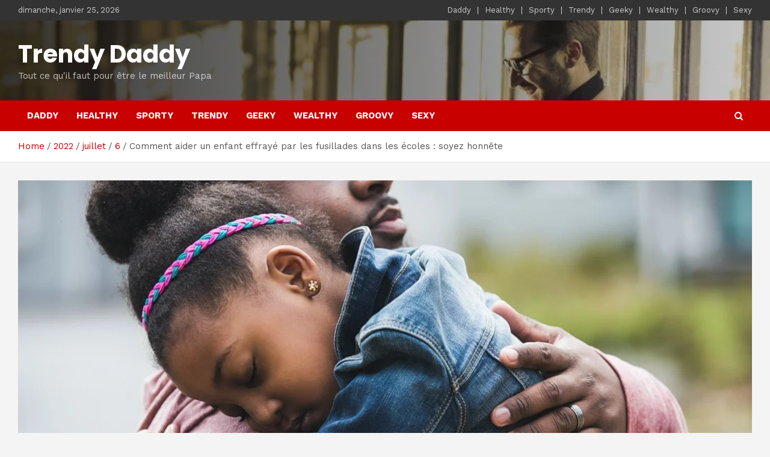

--- FILE ---
content_type: text/html; charset=UTF-8
request_url: https://trendy-daddy.fr/2022/07/06/comment-aider-un-enfant-effraye-par-les-fusillades-dans-les-ecoles-soyez-honnete/
body_size: 18773
content:
<!doctype html>
<html lang="fr-FR" prefix="og: https://ogp.me/ns#">
<head>
	<meta charset="UTF-8">
	<meta name="viewport" content="width=device-width, initial-scale=1, shrink-to-fit=no">
	<link rel="profile" href="https://gmpg.org/xfn/11">

	
<!-- SEO par Rank Math - https://s.rankmath.com/home -->
<title>Comment aider un enfant effrayé par les fusillades dans les écoles : soyez honnête - Trendy Daddy</title>
<meta name="description" content="Dans l&#039;édition de cette semaine de Conseils paternels, un père qui ne sait pas comment parler à ses enfants effrayés du primaire des fusillades dans les"/>
<meta name="robots" content="index, follow, max-snippet:-1, max-video-preview:-1, max-image-preview:large"/>
<link rel="canonical" href="https://trendy-daddy.fr/2022/07/06/comment-aider-un-enfant-effraye-par-les-fusillades-dans-les-ecoles-soyez-honnete/" />
<meta property="og:locale" content="fr_FR" />
<meta property="og:type" content="article" />
<meta property="og:title" content="Comment aider un enfant effrayé par les fusillades dans les écoles : soyez honnête - Trendy Daddy" />
<meta property="og:description" content="Dans l&#039;édition de cette semaine de Conseils paternels, un père qui ne sait pas comment parler à ses enfants effrayés du primaire des fusillades dans les" />
<meta property="og:url" content="https://trendy-daddy.fr/2022/07/06/comment-aider-un-enfant-effraye-par-les-fusillades-dans-les-ecoles-soyez-honnete/" />
<meta property="og:site_name" content="Trendy Daddy" />
<meta property="article:section" content="Healthy" />
<meta property="og:image" content="https://trendy-daddy.fr/wp-content/uploads/2022/07/d605f075-efa7-44e4-8903-d362598ff36b-gettyimages-1299985116.jpg" />
<meta property="og:image:secure_url" content="https://trendy-daddy.fr/wp-content/uploads/2022/07/d605f075-efa7-44e4-8903-d362598ff36b-gettyimages-1299985116.jpg" />
<meta property="og:image:width" content="1200" />
<meta property="og:image:height" content="630" />
<meta property="og:image:alt" content="Comment aider un enfant effrayé par les fusillades dans les écoles : soyez honnête" />
<meta property="og:image:type" content="image/jpeg" />
<meta property="article:published_time" content="2022-07-06T03:27:19+02:00" />
<meta name="twitter:card" content="summary_large_image" />
<meta name="twitter:title" content="Comment aider un enfant effrayé par les fusillades dans les écoles : soyez honnête - Trendy Daddy" />
<meta name="twitter:description" content="Dans l&#039;édition de cette semaine de Conseils paternels, un père qui ne sait pas comment parler à ses enfants effrayés du primaire des fusillades dans les" />
<meta name="twitter:image" content="https://trendy-daddy.fr/wp-content/uploads/2022/07/d605f075-efa7-44e4-8903-d362598ff36b-gettyimages-1299985116.jpg" />
<meta name="twitter:label1" content="Écrit par" />
<meta name="twitter:data1" content="Eric" />
<meta name="twitter:label2" content="Temps de lecture" />
<meta name="twitter:data2" content="5 minutes" />
<script type="application/ld+json" class="rank-math-schema">{"@context":"https://schema.org","@graph":[{"@type":["LocalBusiness","Organization"],"@id":"https://trendy-daddy.fr/#organization","name":"Trendy Daddy","url":"https://trendy-daddy.fr","openingHours":["Monday,Tuesday,Wednesday,Thursday,Friday,Saturday,Sunday 09:00-17:00"]},{"@type":"WebSite","@id":"https://trendy-daddy.fr/#website","url":"https://trendy-daddy.fr","name":"Trendy Daddy","publisher":{"@id":"https://trendy-daddy.fr/#organization"},"inLanguage":"fr-FR"},{"@type":"ImageObject","@id":"https://trendy-daddy.fr/wp-content/uploads/2022/07/d605f075-efa7-44e4-8903-d362598ff36b-gettyimages-1299985116.jpg","url":"https://trendy-daddy.fr/wp-content/uploads/2022/07/d605f075-efa7-44e4-8903-d362598ff36b-gettyimages-1299985116.jpg","width":"1200","height":"630","inLanguage":"fr-FR"},{"@type":"WebPage","@id":"https://trendy-daddy.fr/2022/07/06/comment-aider-un-enfant-effraye-par-les-fusillades-dans-les-ecoles-soyez-honnete/#webpage","url":"https://trendy-daddy.fr/2022/07/06/comment-aider-un-enfant-effraye-par-les-fusillades-dans-les-ecoles-soyez-honnete/","name":"Comment aider un enfant effray\u00e9 par les fusillades dans les \u00e9coles\u00a0: soyez honn\u00eate - Trendy Daddy","datePublished":"2022-07-06T03:27:19+02:00","dateModified":"2022-07-06T03:27:19+02:00","isPartOf":{"@id":"https://trendy-daddy.fr/#website"},"primaryImageOfPage":{"@id":"https://trendy-daddy.fr/wp-content/uploads/2022/07/d605f075-efa7-44e4-8903-d362598ff36b-gettyimages-1299985116.jpg"},"inLanguage":"fr-FR"},{"@type":"Person","@id":"https://trendy-daddy.fr/author/eric/","name":"Eric","url":"https://trendy-daddy.fr/author/eric/","image":{"@type":"ImageObject","@id":"https://secure.gravatar.com/avatar/f147698e238861669a119f526ab5a7e2?s=96&amp;d=mm&amp;r=g","url":"https://secure.gravatar.com/avatar/f147698e238861669a119f526ab5a7e2?s=96&amp;d=mm&amp;r=g","caption":"Eric","inLanguage":"fr-FR"},"worksFor":{"@id":"https://trendy-daddy.fr/#organization"}},{"@type":"BlogPosting","headline":"Comment aider un enfant effray\u00e9 par les fusillades dans les \u00e9coles\u00a0: soyez honn\u00eate - Trendy Daddy","datePublished":"2022-07-06T03:27:19+02:00","dateModified":"2022-07-06T03:27:19+02:00","articleSection":"Healthy","author":{"@id":"https://trendy-daddy.fr/author/eric/"},"publisher":{"@id":"https://trendy-daddy.fr/#organization"},"description":"Dans l&#039;\u00e9dition de cette semaine de Conseils paternels, un p\u00e8re qui ne sait pas comment parler \u00e0 ses enfants effray\u00e9s du primaire des fusillades dans les","name":"Comment aider un enfant effray\u00e9 par les fusillades dans les \u00e9coles\u00a0: soyez honn\u00eate - Trendy Daddy","@id":"https://trendy-daddy.fr/2022/07/06/comment-aider-un-enfant-effraye-par-les-fusillades-dans-les-ecoles-soyez-honnete/#richSnippet","isPartOf":{"@id":"https://trendy-daddy.fr/2022/07/06/comment-aider-un-enfant-effraye-par-les-fusillades-dans-les-ecoles-soyez-honnete/#webpage"},"image":{"@id":"https://trendy-daddy.fr/wp-content/uploads/2022/07/d605f075-efa7-44e4-8903-d362598ff36b-gettyimages-1299985116.jpg"},"inLanguage":"fr-FR","mainEntityOfPage":{"@id":"https://trendy-daddy.fr/2022/07/06/comment-aider-un-enfant-effraye-par-les-fusillades-dans-les-ecoles-soyez-honnete/#webpage"}}]}</script>
<!-- /Extension Rank Math WordPress SEO -->

<link rel='dns-prefetch' href='//fonts.googleapis.com' />
<link rel="alternate" type="application/rss+xml" title="Trendy Daddy &raquo; Flux" href="https://trendy-daddy.fr/feed/" />
<link rel="alternate" type="application/rss+xml" title="Trendy Daddy &raquo; Flux des commentaires" href="https://trendy-daddy.fr/comments/feed/" />
<script type="text/javascript">
/* <![CDATA[ */
window._wpemojiSettings = {"baseUrl":"https:\/\/s.w.org\/images\/core\/emoji\/15.0.3\/72x72\/","ext":".png","svgUrl":"https:\/\/s.w.org\/images\/core\/emoji\/15.0.3\/svg\/","svgExt":".svg","source":{"concatemoji":"https:\/\/trendy-daddy.fr\/wp-includes\/js\/wp-emoji-release.min.js?ver=6.5.7"}};
/*! This file is auto-generated */
!function(i,n){var o,s,e;function c(e){try{var t={supportTests:e,timestamp:(new Date).valueOf()};sessionStorage.setItem(o,JSON.stringify(t))}catch(e){}}function p(e,t,n){e.clearRect(0,0,e.canvas.width,e.canvas.height),e.fillText(t,0,0);var t=new Uint32Array(e.getImageData(0,0,e.canvas.width,e.canvas.height).data),r=(e.clearRect(0,0,e.canvas.width,e.canvas.height),e.fillText(n,0,0),new Uint32Array(e.getImageData(0,0,e.canvas.width,e.canvas.height).data));return t.every(function(e,t){return e===r[t]})}function u(e,t,n){switch(t){case"flag":return n(e,"\ud83c\udff3\ufe0f\u200d\u26a7\ufe0f","\ud83c\udff3\ufe0f\u200b\u26a7\ufe0f")?!1:!n(e,"\ud83c\uddfa\ud83c\uddf3","\ud83c\uddfa\u200b\ud83c\uddf3")&&!n(e,"\ud83c\udff4\udb40\udc67\udb40\udc62\udb40\udc65\udb40\udc6e\udb40\udc67\udb40\udc7f","\ud83c\udff4\u200b\udb40\udc67\u200b\udb40\udc62\u200b\udb40\udc65\u200b\udb40\udc6e\u200b\udb40\udc67\u200b\udb40\udc7f");case"emoji":return!n(e,"\ud83d\udc26\u200d\u2b1b","\ud83d\udc26\u200b\u2b1b")}return!1}function f(e,t,n){var r="undefined"!=typeof WorkerGlobalScope&&self instanceof WorkerGlobalScope?new OffscreenCanvas(300,150):i.createElement("canvas"),a=r.getContext("2d",{willReadFrequently:!0}),o=(a.textBaseline="top",a.font="600 32px Arial",{});return e.forEach(function(e){o[e]=t(a,e,n)}),o}function t(e){var t=i.createElement("script");t.src=e,t.defer=!0,i.head.appendChild(t)}"undefined"!=typeof Promise&&(o="wpEmojiSettingsSupports",s=["flag","emoji"],n.supports={everything:!0,everythingExceptFlag:!0},e=new Promise(function(e){i.addEventListener("DOMContentLoaded",e,{once:!0})}),new Promise(function(t){var n=function(){try{var e=JSON.parse(sessionStorage.getItem(o));if("object"==typeof e&&"number"==typeof e.timestamp&&(new Date).valueOf()<e.timestamp+604800&&"object"==typeof e.supportTests)return e.supportTests}catch(e){}return null}();if(!n){if("undefined"!=typeof Worker&&"undefined"!=typeof OffscreenCanvas&&"undefined"!=typeof URL&&URL.createObjectURL&&"undefined"!=typeof Blob)try{var e="postMessage("+f.toString()+"("+[JSON.stringify(s),u.toString(),p.toString()].join(",")+"));",r=new Blob([e],{type:"text/javascript"}),a=new Worker(URL.createObjectURL(r),{name:"wpTestEmojiSupports"});return void(a.onmessage=function(e){c(n=e.data),a.terminate(),t(n)})}catch(e){}c(n=f(s,u,p))}t(n)}).then(function(e){for(var t in e)n.supports[t]=e[t],n.supports.everything=n.supports.everything&&n.supports[t],"flag"!==t&&(n.supports.everythingExceptFlag=n.supports.everythingExceptFlag&&n.supports[t]);n.supports.everythingExceptFlag=n.supports.everythingExceptFlag&&!n.supports.flag,n.DOMReady=!1,n.readyCallback=function(){n.DOMReady=!0}}).then(function(){return e}).then(function(){var e;n.supports.everything||(n.readyCallback(),(e=n.source||{}).concatemoji?t(e.concatemoji):e.wpemoji&&e.twemoji&&(t(e.twemoji),t(e.wpemoji)))}))}((window,document),window._wpemojiSettings);
/* ]]> */
</script>
<style id='wp-emoji-styles-inline-css' type='text/css'>

	img.wp-smiley, img.emoji {
		display: inline !important;
		border: none !important;
		box-shadow: none !important;
		height: 1em !important;
		width: 1em !important;
		margin: 0 0.07em !important;
		vertical-align: -0.1em !important;
		background: none !important;
		padding: 0 !important;
	}
</style>
<link rel='stylesheet' id='wp-block-library-css' href='https://trendy-daddy.fr/wp-includes/css/dist/block-library/style.min.css?ver=6.5.7' type='text/css' media='all' />
<style id='classic-theme-styles-inline-css' type='text/css'>
/*! This file is auto-generated */
.wp-block-button__link{color:#fff;background-color:#32373c;border-radius:9999px;box-shadow:none;text-decoration:none;padding:calc(.667em + 2px) calc(1.333em + 2px);font-size:1.125em}.wp-block-file__button{background:#32373c;color:#fff;text-decoration:none}
</style>
<style id='global-styles-inline-css' type='text/css'>
body{--wp--preset--color--black: #000000;--wp--preset--color--cyan-bluish-gray: #abb8c3;--wp--preset--color--white: #ffffff;--wp--preset--color--pale-pink: #f78da7;--wp--preset--color--vivid-red: #cf2e2e;--wp--preset--color--luminous-vivid-orange: #ff6900;--wp--preset--color--luminous-vivid-amber: #fcb900;--wp--preset--color--light-green-cyan: #7bdcb5;--wp--preset--color--vivid-green-cyan: #00d084;--wp--preset--color--pale-cyan-blue: #8ed1fc;--wp--preset--color--vivid-cyan-blue: #0693e3;--wp--preset--color--vivid-purple: #9b51e0;--wp--preset--gradient--vivid-cyan-blue-to-vivid-purple: linear-gradient(135deg,rgba(6,147,227,1) 0%,rgb(155,81,224) 100%);--wp--preset--gradient--light-green-cyan-to-vivid-green-cyan: linear-gradient(135deg,rgb(122,220,180) 0%,rgb(0,208,130) 100%);--wp--preset--gradient--luminous-vivid-amber-to-luminous-vivid-orange: linear-gradient(135deg,rgba(252,185,0,1) 0%,rgba(255,105,0,1) 100%);--wp--preset--gradient--luminous-vivid-orange-to-vivid-red: linear-gradient(135deg,rgba(255,105,0,1) 0%,rgb(207,46,46) 100%);--wp--preset--gradient--very-light-gray-to-cyan-bluish-gray: linear-gradient(135deg,rgb(238,238,238) 0%,rgb(169,184,195) 100%);--wp--preset--gradient--cool-to-warm-spectrum: linear-gradient(135deg,rgb(74,234,220) 0%,rgb(151,120,209) 20%,rgb(207,42,186) 40%,rgb(238,44,130) 60%,rgb(251,105,98) 80%,rgb(254,248,76) 100%);--wp--preset--gradient--blush-light-purple: linear-gradient(135deg,rgb(255,206,236) 0%,rgb(152,150,240) 100%);--wp--preset--gradient--blush-bordeaux: linear-gradient(135deg,rgb(254,205,165) 0%,rgb(254,45,45) 50%,rgb(107,0,62) 100%);--wp--preset--gradient--luminous-dusk: linear-gradient(135deg,rgb(255,203,112) 0%,rgb(199,81,192) 50%,rgb(65,88,208) 100%);--wp--preset--gradient--pale-ocean: linear-gradient(135deg,rgb(255,245,203) 0%,rgb(182,227,212) 50%,rgb(51,167,181) 100%);--wp--preset--gradient--electric-grass: linear-gradient(135deg,rgb(202,248,128) 0%,rgb(113,206,126) 100%);--wp--preset--gradient--midnight: linear-gradient(135deg,rgb(2,3,129) 0%,rgb(40,116,252) 100%);--wp--preset--font-size--small: 13px;--wp--preset--font-size--medium: 20px;--wp--preset--font-size--large: 36px;--wp--preset--font-size--x-large: 42px;--wp--preset--spacing--20: 0.44rem;--wp--preset--spacing--30: 0.67rem;--wp--preset--spacing--40: 1rem;--wp--preset--spacing--50: 1.5rem;--wp--preset--spacing--60: 2.25rem;--wp--preset--spacing--70: 3.38rem;--wp--preset--spacing--80: 5.06rem;--wp--preset--shadow--natural: 6px 6px 9px rgba(0, 0, 0, 0.2);--wp--preset--shadow--deep: 12px 12px 50px rgba(0, 0, 0, 0.4);--wp--preset--shadow--sharp: 6px 6px 0px rgba(0, 0, 0, 0.2);--wp--preset--shadow--outlined: 6px 6px 0px -3px rgba(255, 255, 255, 1), 6px 6px rgba(0, 0, 0, 1);--wp--preset--shadow--crisp: 6px 6px 0px rgba(0, 0, 0, 1);}:where(.is-layout-flex){gap: 0.5em;}:where(.is-layout-grid){gap: 0.5em;}body .is-layout-flex{display: flex;}body .is-layout-flex{flex-wrap: wrap;align-items: center;}body .is-layout-flex > *{margin: 0;}body .is-layout-grid{display: grid;}body .is-layout-grid > *{margin: 0;}:where(.wp-block-columns.is-layout-flex){gap: 2em;}:where(.wp-block-columns.is-layout-grid){gap: 2em;}:where(.wp-block-post-template.is-layout-flex){gap: 1.25em;}:where(.wp-block-post-template.is-layout-grid){gap: 1.25em;}.has-black-color{color: var(--wp--preset--color--black) !important;}.has-cyan-bluish-gray-color{color: var(--wp--preset--color--cyan-bluish-gray) !important;}.has-white-color{color: var(--wp--preset--color--white) !important;}.has-pale-pink-color{color: var(--wp--preset--color--pale-pink) !important;}.has-vivid-red-color{color: var(--wp--preset--color--vivid-red) !important;}.has-luminous-vivid-orange-color{color: var(--wp--preset--color--luminous-vivid-orange) !important;}.has-luminous-vivid-amber-color{color: var(--wp--preset--color--luminous-vivid-amber) !important;}.has-light-green-cyan-color{color: var(--wp--preset--color--light-green-cyan) !important;}.has-vivid-green-cyan-color{color: var(--wp--preset--color--vivid-green-cyan) !important;}.has-pale-cyan-blue-color{color: var(--wp--preset--color--pale-cyan-blue) !important;}.has-vivid-cyan-blue-color{color: var(--wp--preset--color--vivid-cyan-blue) !important;}.has-vivid-purple-color{color: var(--wp--preset--color--vivid-purple) !important;}.has-black-background-color{background-color: var(--wp--preset--color--black) !important;}.has-cyan-bluish-gray-background-color{background-color: var(--wp--preset--color--cyan-bluish-gray) !important;}.has-white-background-color{background-color: var(--wp--preset--color--white) !important;}.has-pale-pink-background-color{background-color: var(--wp--preset--color--pale-pink) !important;}.has-vivid-red-background-color{background-color: var(--wp--preset--color--vivid-red) !important;}.has-luminous-vivid-orange-background-color{background-color: var(--wp--preset--color--luminous-vivid-orange) !important;}.has-luminous-vivid-amber-background-color{background-color: var(--wp--preset--color--luminous-vivid-amber) !important;}.has-light-green-cyan-background-color{background-color: var(--wp--preset--color--light-green-cyan) !important;}.has-vivid-green-cyan-background-color{background-color: var(--wp--preset--color--vivid-green-cyan) !important;}.has-pale-cyan-blue-background-color{background-color: var(--wp--preset--color--pale-cyan-blue) !important;}.has-vivid-cyan-blue-background-color{background-color: var(--wp--preset--color--vivid-cyan-blue) !important;}.has-vivid-purple-background-color{background-color: var(--wp--preset--color--vivid-purple) !important;}.has-black-border-color{border-color: var(--wp--preset--color--black) !important;}.has-cyan-bluish-gray-border-color{border-color: var(--wp--preset--color--cyan-bluish-gray) !important;}.has-white-border-color{border-color: var(--wp--preset--color--white) !important;}.has-pale-pink-border-color{border-color: var(--wp--preset--color--pale-pink) !important;}.has-vivid-red-border-color{border-color: var(--wp--preset--color--vivid-red) !important;}.has-luminous-vivid-orange-border-color{border-color: var(--wp--preset--color--luminous-vivid-orange) !important;}.has-luminous-vivid-amber-border-color{border-color: var(--wp--preset--color--luminous-vivid-amber) !important;}.has-light-green-cyan-border-color{border-color: var(--wp--preset--color--light-green-cyan) !important;}.has-vivid-green-cyan-border-color{border-color: var(--wp--preset--color--vivid-green-cyan) !important;}.has-pale-cyan-blue-border-color{border-color: var(--wp--preset--color--pale-cyan-blue) !important;}.has-vivid-cyan-blue-border-color{border-color: var(--wp--preset--color--vivid-cyan-blue) !important;}.has-vivid-purple-border-color{border-color: var(--wp--preset--color--vivid-purple) !important;}.has-vivid-cyan-blue-to-vivid-purple-gradient-background{background: var(--wp--preset--gradient--vivid-cyan-blue-to-vivid-purple) !important;}.has-light-green-cyan-to-vivid-green-cyan-gradient-background{background: var(--wp--preset--gradient--light-green-cyan-to-vivid-green-cyan) !important;}.has-luminous-vivid-amber-to-luminous-vivid-orange-gradient-background{background: var(--wp--preset--gradient--luminous-vivid-amber-to-luminous-vivid-orange) !important;}.has-luminous-vivid-orange-to-vivid-red-gradient-background{background: var(--wp--preset--gradient--luminous-vivid-orange-to-vivid-red) !important;}.has-very-light-gray-to-cyan-bluish-gray-gradient-background{background: var(--wp--preset--gradient--very-light-gray-to-cyan-bluish-gray) !important;}.has-cool-to-warm-spectrum-gradient-background{background: var(--wp--preset--gradient--cool-to-warm-spectrum) !important;}.has-blush-light-purple-gradient-background{background: var(--wp--preset--gradient--blush-light-purple) !important;}.has-blush-bordeaux-gradient-background{background: var(--wp--preset--gradient--blush-bordeaux) !important;}.has-luminous-dusk-gradient-background{background: var(--wp--preset--gradient--luminous-dusk) !important;}.has-pale-ocean-gradient-background{background: var(--wp--preset--gradient--pale-ocean) !important;}.has-electric-grass-gradient-background{background: var(--wp--preset--gradient--electric-grass) !important;}.has-midnight-gradient-background{background: var(--wp--preset--gradient--midnight) !important;}.has-small-font-size{font-size: var(--wp--preset--font-size--small) !important;}.has-medium-font-size{font-size: var(--wp--preset--font-size--medium) !important;}.has-large-font-size{font-size: var(--wp--preset--font-size--large) !important;}.has-x-large-font-size{font-size: var(--wp--preset--font-size--x-large) !important;}
.wp-block-navigation a:where(:not(.wp-element-button)){color: inherit;}
:where(.wp-block-post-template.is-layout-flex){gap: 1.25em;}:where(.wp-block-post-template.is-layout-grid){gap: 1.25em;}
:where(.wp-block-columns.is-layout-flex){gap: 2em;}:where(.wp-block-columns.is-layout-grid){gap: 2em;}
.wp-block-pullquote{font-size: 1.5em;line-height: 1.6;}
</style>
<link rel='stylesheet' id='wp_automatic_gallery_style-css' href='https://trendy-daddy.fr/wp-content/plugins/wp-automatic/css/wp-automatic.css?ver=1.0.0' type='text/css' media='all' />
<link rel='stylesheet' id='bootstrap-style-css' href='https://trendy-daddy.fr/wp-content/themes/newscard-pro/assets/library/bootstrap/css/bootstrap.min.css?ver=4.0.0' type='text/css' media='all' />
<link rel='stylesheet' id='font-awesome-style-css' href='https://trendy-daddy.fr/wp-content/themes/newscard-pro/assets/library/font-awesome/css/font-awesome.css?ver=6.5.7' type='text/css' media='all' />
<link rel='stylesheet' id='newscard-google-fonts-css' href='//fonts.googleapis.com/css?family=Poppins%3A300%2C300i%2C400%2C400i%2C500%2C500i%2C700%2C700i%7CWork+Sans%3A300%2C300i%2C400%2C400i%2C500%2C500i%2C700%2C700i&#038;ver=6.5.7' type='text/css' media='all' />
<link rel='stylesheet' id='owl-carousel-css' href='https://trendy-daddy.fr/wp-content/themes/newscard-pro/assets/library/owl-carousel/owl.carousel.min.css?ver=2.3.4' type='text/css' media='all' />
<link rel='stylesheet' id='newscard-style-css' href='https://trendy-daddy.fr/wp-content/themes/newscard-pro/style.css?ver=6.5.7' type='text/css' media='all' />
<script type="text/javascript" src="https://trendy-daddy.fr/wp-includes/js/jquery/jquery.min.js?ver=3.7.1" id="jquery-core-js"></script>
<script type="text/javascript" src="https://trendy-daddy.fr/wp-includes/js/jquery/jquery-migrate.min.js?ver=3.4.1" id="jquery-migrate-js"></script>
<script type="text/javascript" src="https://trendy-daddy.fr/wp-content/plugins/wp-automatic/js/main-front.js?ver=1.0.1" id="wp_automatic_gallery-js"></script>
<!--[if lt IE 9]>
<script type="text/javascript" src="https://trendy-daddy.fr/wp-content/themes/newscard-pro/assets/js/html5.js?ver=3.7.3" id="html5-js"></script>
<![endif]-->
<link rel="https://api.w.org/" href="https://trendy-daddy.fr/wp-json/" /><link rel="alternate" type="application/json" href="https://trendy-daddy.fr/wp-json/wp/v2/posts/34611" /><link rel="EditURI" type="application/rsd+xml" title="RSD" href="https://trendy-daddy.fr/xmlrpc.php?rsd" />
<meta name="generator" content="WordPress 6.5.7" />
<link rel='shortlink' href='https://trendy-daddy.fr/?p=34611' />
<link rel="alternate" type="application/json+oembed" href="https://trendy-daddy.fr/wp-json/oembed/1.0/embed?url=https%3A%2F%2Ftrendy-daddy.fr%2F2022%2F07%2F06%2Fcomment-aider-un-enfant-effraye-par-les-fusillades-dans-les-ecoles-soyez-honnete%2F" />
<link rel="alternate" type="text/xml+oembed" href="https://trendy-daddy.fr/wp-json/oembed/1.0/embed?url=https%3A%2F%2Ftrendy-daddy.fr%2F2022%2F07%2F06%2Fcomment-aider-un-enfant-effraye-par-les-fusillades-dans-les-ecoles-soyez-honnete%2F&#038;format=xml" />

		<!-- GA Google Analytics @ https://m0n.co/ga -->
		<script>
			(function(i,s,o,g,r,a,m){i['GoogleAnalyticsObject']=r;i[r]=i[r]||function(){
			(i[r].q=i[r].q||[]).push(arguments)},i[r].l=1*new Date();a=s.createElement(o),
			m=s.getElementsByTagName(o)[0];a.async=1;a.src=g;m.parentNode.insertBefore(a,m)
			})(window,document,'script','https://www.google-analytics.com/analytics.js','ga');
			ga('create', 'UA-153522923-4', 'auto');
			ga('send', 'pageview');
		</script>

	<script data-ad-client="ca-pub-1421328777084397" async src="https://pagead2.googlesyndication.com/pagead/js/adsbygoogle.js"></script>
	<style type="text/css">
		/* Font Family > Content */
			body,
			input,
			textarea,
			select {
				font-family: 'Work Sans', sans-serif;
			}
		/* Font Family > All Headings/Titles */
			h1, h2, h3, h4, h5, h6 {
				font-family: 'Poppins', sans-serif;
			}
				@media (min-width: 768px) {
				}
		/* Font Color > Top Stories Title */
			.top-stories-bar .top-stories-label {
				color: #595959;
			}
		/* Font Color > Top Stories Posts Title */
			.top-stories-bar .top-stories-lists .marquee a {
				color: #494949;
			}
			</style>

<meta name="generator" content="Elementor 3.16.6; features: e_dom_optimization, e_optimized_assets_loading, additional_custom_breakpoints; settings: css_print_method-external, google_font-enabled, font_display-auto">
		<style type="text/css">
					.site-title a,
			.site-description,
			.navbar-head.navbar-bg-set .site-title,
			.navbar-head.navbar-bg-set .site-title a,
			.navbar-head.navbar-bg-set .site-description,
			.navbar-head.navbar-bg-set.header-overlay-dark .site-title,
			.navbar-head.navbar-bg-set.header-overlay-dark .site-title a,
			.navbar-head.navbar-bg-set.header-overlay-dark .site-description,
			.navbar-head.header-overlay-dark .site-title,
			.navbar-head.header-overlay-dark .site-title a,
			.navbar-head.header-overlay-dark .site-description,
			.navbar-head.navbar-bg-set.header-overlay-light .site-title,
			.navbar-head.navbar-bg-set.header-overlay-light .site-title a,
			.navbar-head.navbar-bg-set.header-overlay-light .site-description {
				color: #ffffff;
			}
				</style>
		</head>

<body data-rsssl=1 class="post-template-default single single-post postid-34611 single-format-standard theme-body group-blog elementor-default elementor-kit-17734">

<div id="page" class="site">
	<a class="skip-link screen-reader-text" href="#content">Skip to content</a>
	
	<header id="masthead" class="site-header">
					<div class="info-bar infobar-links-on">
				<div class="container">
					<div class="row gutter-10">
						<div class="col col-sm contact-section">
							<div class="date">
								<ul><li>dimanche, janvier 25, 2026</li></ul>
							</div>
						</div><!-- .contact-section -->

													<div class="col-md-auto infobar-links order-lg-2">
								<button class="infobar-links-menu-toggle">Responsive Menu</button>
								<ul class="clearfix"><li id="menu-item-96" class="menu-item menu-item-type-taxonomy menu-item-object-category menu-item-96"><a href="https://trendy-daddy.fr/category/daddy/">Daddy</a></li>
<li id="menu-item-38" class="menu-item menu-item-type-taxonomy menu-item-object-category current-post-ancestor current-menu-parent current-post-parent menu-item-38"><a href="https://trendy-daddy.fr/category/healthy/">Healthy</a></li>
<li id="menu-item-39" class="menu-item menu-item-type-taxonomy menu-item-object-category menu-item-39"><a href="https://trendy-daddy.fr/category/sporty/">Sporty</a></li>
<li id="menu-item-40" class="menu-item menu-item-type-taxonomy menu-item-object-category menu-item-40"><a href="https://trendy-daddy.fr/category/trendy/">Trendy</a></li>
<li id="menu-item-41" class="menu-item menu-item-type-taxonomy menu-item-object-category menu-item-41"><a href="https://trendy-daddy.fr/category/geeky/">Geeky</a></li>
<li id="menu-item-42" class="menu-item menu-item-type-taxonomy menu-item-object-category menu-item-42"><a href="https://trendy-daddy.fr/category/wealthy/">Wealthy</a></li>
<li id="menu-item-61" class="menu-item menu-item-type-taxonomy menu-item-object-category menu-item-61"><a href="https://trendy-daddy.fr/category/groovy/">Groovy</a></li>
<li id="menu-item-82" class="menu-item menu-item-type-taxonomy menu-item-object-category menu-item-82"><a href="https://trendy-daddy.fr/category/sexy/">Sexy</a></li>
</ul>							</div><!-- .infobar-links -->
											</div><!-- .row -->
          		</div><!-- .container -->
        	</div><!-- .infobar -->
        		<nav class="navbar navbar-expand-lg d-block navigation-light">
			<div class="navbar-head navbar-bg-set header-overlay-dark"  style="background-image:url('https://trendy-daddy.fr/wp-content/uploads/2021/02/cropped-3-raisons-pour-lesquelles-je-recommande-de-sortir-avec-un.jpg');">
				<div class="container">
					<div class="row navbar-head-row align-items-center">
						<div class="col-lg-4">
							<div class="site-branding navbar-brand">
																	<h2 class="site-title"><a href="https://trendy-daddy.fr/" rel="home">Trendy Daddy</a></h2>
																	<p class="site-description">Tout ce qu&#039;il faut pour être le meilleur Papa</p>
															</div><!-- .site-branding .navbar-brand -->
						</div>
											</div><!-- .row -->
				</div><!-- .container -->
			</div><!-- .navbar-head -->
			<div class="navigation-bar" id="sticky-navigation-bar">
				<div class="navigation-bar-top">
					<div class="container">
						<button class="navbar-toggler menu-toggle" type="button" data-toggle="collapse" data-target="#navbarCollapse" aria-controls="navbarCollapse" aria-expanded="false" aria-label="Toggle navigation"></button>
						<span class="search-toggle"></span>
					</div><!-- .container -->
					<div class="search-bar">
						<div class="container">
							<div class="search-block off">
								<form action="https://trendy-daddy.fr/" method="get" class="search-form">
	<label class="assistive-text"> Search </label>
	<div class="input-group">
		<input type="search" value="" placeholder="Search" class="form-control s" name="s">
		<div class="input-group-prepend">
			<button class="btn btn-theme">Search</button>
		</div>
	</div>
</form><!-- .search-form -->
							</div><!-- .search-box -->
						</div><!-- .container -->
					</div><!-- .search-bar -->
				</div><!-- .navigation-bar-top -->
				<div class="navbar-main">
					<div class="container">
						<div class="collapse navbar-collapse" id="navbarCollapse">
							<div id="site-navigation" class="main-navigation nav-uppercase" role="navigation">
								<ul class="nav-menu navbar-nav d-lg-block"><li class="menu-item menu-item-type-taxonomy menu-item-object-category menu-item-96"><a href="https://trendy-daddy.fr/category/daddy/">Daddy</a></li>
<li class="menu-item menu-item-type-taxonomy menu-item-object-category current-post-ancestor current-menu-parent current-post-parent menu-item-38"><a href="https://trendy-daddy.fr/category/healthy/">Healthy</a></li>
<li class="menu-item menu-item-type-taxonomy menu-item-object-category menu-item-39"><a href="https://trendy-daddy.fr/category/sporty/">Sporty</a></li>
<li class="menu-item menu-item-type-taxonomy menu-item-object-category menu-item-40"><a href="https://trendy-daddy.fr/category/trendy/">Trendy</a></li>
<li class="menu-item menu-item-type-taxonomy menu-item-object-category menu-item-41"><a href="https://trendy-daddy.fr/category/geeky/">Geeky</a></li>
<li class="menu-item menu-item-type-taxonomy menu-item-object-category menu-item-42"><a href="https://trendy-daddy.fr/category/wealthy/">Wealthy</a></li>
<li class="menu-item menu-item-type-taxonomy menu-item-object-category menu-item-61"><a href="https://trendy-daddy.fr/category/groovy/">Groovy</a></li>
<li class="menu-item menu-item-type-taxonomy menu-item-object-category menu-item-82"><a href="https://trendy-daddy.fr/category/sexy/">Sexy</a></li>
</ul>							</div><!-- #site-navigation .main-navigation -->
						</div><!-- .navbar-collapse -->
						<div class="nav-search">
							<span class="search-toggle"></span>
						</div><!-- .nav-search -->
					</div><!-- .container -->
				</div><!-- .navbar-main -->
			</div><!-- .navigation-bar -->
		</nav><!-- .navbar -->

		
		
					<div id="breadcrumb">
				<div class="container">
					<div role="navigation" aria-label="Breadcrumbs" class="breadcrumb-trail breadcrumbs" itemprop="breadcrumb"><ul class="trail-items" itemscope itemtype="http://schema.org/BreadcrumbList"><meta name="numberOfItems" content="5" /><meta name="itemListOrder" content="Ascending" /><li itemprop="itemListElement" itemscope itemtype="http://schema.org/ListItem" class="trail-item trail-begin"><a href="https://trendy-daddy.fr/" rel="home" itemprop="item"><span itemprop="name">Home</span></a><meta itemprop="position" content="1" /></li><li itemprop="itemListElement" itemscope itemtype="http://schema.org/ListItem" class="trail-item"><a href="https://trendy-daddy.fr/2022/" itemprop="item"><span itemprop="name">2022</span></a><meta itemprop="position" content="2" /></li><li itemprop="itemListElement" itemscope itemtype="http://schema.org/ListItem" class="trail-item"><a href="https://trendy-daddy.fr/2022/07/" itemprop="item"><span itemprop="name">juillet</span></a><meta itemprop="position" content="3" /></li><li itemprop="itemListElement" itemscope itemtype="http://schema.org/ListItem" class="trail-item"><a href="https://trendy-daddy.fr/2022/07/06/" itemprop="item"><span itemprop="name">6</span></a><meta itemprop="position" content="4" /></li><li itemprop="itemListElement" itemscope itemtype="http://schema.org/ListItem" class="trail-item trail-end"><span itemprop="name">Comment aider un enfant effrayé par les fusillades dans les écoles : soyez honnête</span><meta itemprop="position" content="5" /></li></ul></div>				</div>
			</div><!-- .breadcrumb -->
			</header><!-- #masthead -->
	<div id="content" class="site-content ">
		<div class="container">
							<div class="row justify-content-center site-content-row">
			<div id="primary" class="col-lg-12 content-area">		<main id="main" class="site-main">

				<div class="post-34611 post type-post status-publish format-standard has-post-thumbnail hentry category-healthy">

		
					<figure class="post-featured-image page-single-img-wrap">
						<div class="post-img" style="background-image: url('https://trendy-daddy.fr/wp-content/uploads/2022/07/d605f075-efa7-44e4-8903-d362598ff36b-gettyimages-1299985116.jpg');"></div>
					</figure><!-- .post-featured-image .page-single-img-wrap -->

				
				<div class="entry-meta category-meta">
					<div class="cat-links">
				<a class="cat-links-3" href="https://trendy-daddy.fr/category/healthy/">Healthy</a>
			</div>
				</div><!-- .entry-meta -->

			
					<header class="entry-header">
				<h1 class="entry-title">Comment aider un enfant effrayé par les fusillades dans les écoles : soyez honnête</h1>
									<div class="entry-meta">
						<div class="date"><a href="https://trendy-daddy.fr/2022/07/06/comment-aider-un-enfant-effraye-par-les-fusillades-dans-les-ecoles-soyez-honnete/" title="Comment aider un enfant effrayé par les fusillades dans les écoles : soyez honnête">6 juillet 2022</a> </div> <div class="by-author vcard author"><a href="https://trendy-daddy.fr/author/eric/">Eric</a> </div>											</div><!-- .entry-meta -->
								</header>
		
			<div class="entry-content">
				<p> <br />
</p>
<div data-adroot="">
<p>Dans l&rsquo;édition de cette semaine de <em>Conseils paternels</em>, un père qui ne sait pas comment parler à ses enfants effrayés du primaire des fusillades dans les écoles, demande des conseils pour qu&rsquo;ils se sentent en sécurité.  Existe-t-il un moyen d&rsquo;être honnête à propos de la violence ?  Absolument.  Mais le diable est dans les détails.</p>
<p><em>Paternel,</em></p>
<p><em>Je conduis mes enfants à l&rsquo;école primaire le matin.  C&rsquo;est peut-être un trajet de 20 minutes et j&rsquo;écoute généralement la radio pour écouter les nouvelles.  Ça n&rsquo;a jamais vraiment été un problème jusqu&rsquo;à l&rsquo;autre jour où ils ont rapporté une fusillade dans une école du Colorado.  J&rsquo;ai essayé d&rsquo;éteindre la radio très rapidement, et je ne pensais pas que mes enfants avaient entendu quoi que ce soit.  Mais le lendemain matin, mon fils de 8 ans était vraiment silencieux et il disait qu&rsquo;il ne voulait pas aller à l&rsquo;école.  Quand j&rsquo;ai demandé ce qui se passait et s&rsquo;il était malade ou quoi que ce soit, il a dit qu&rsquo;il avait peur parce que et si de mauvaises personnes venaient et commençaient à tirer.</em></p>
<p><em>Au début, je pensais qu&rsquo;il inventait juste, mais il avait l&rsquo;air vraiment effrayé et il pleurait et tout.  Honnêtement, je ne savais pas quoi dire, mais je lui ai dit qu&rsquo;il était en sécurité et que cela n&rsquo;arriverait pas, puis il a demandé pourquoi ils devaient s&rsquo;entraîner à ce moment-là, et j&rsquo;ai vraiment eu l&rsquo;impression d&rsquo;être un menteur.  Il est allé à l&rsquo;école après quelques étreintes et lui a dit que tout irait bien.  Il allait bien plus tard quand il est revenu de l&rsquo;école.</em></p>
<p><em>Ma question est : comment puis-je lui parler de ce genre de choses et rester honnête ?  Y a-t-il un moyen de le faire se sentir mieux à l&rsquo;idée d&rsquo;aller à l&rsquo;école ou de lui parler des fusillades à l&rsquo;école pour qu&rsquo;il n&rsquo;ait pas peur ?  Comment puis-je lui faire sentir en sécurité?</em></p>
<p><em>Chasse</em></p>
<p>*</p>
<p>Chase, la première chose que je vais te recommander est d&rsquo;éteindre les nouvelles dans la voiture le matin.  Au moins jusqu&rsquo;à ce que vos enfants soient livrés à l&rsquo;école.  Peut-être opter pour du rock classique.  Ou peut-être même un podcast cool pour enfants comme « <a href="https://www.npr.org/podcasts/510321/wow-in-the-world" target="_blank" rel="noreferrer noopener">Waouh dans le monde</a>» ou « Hangout en surbrillance ».  Tout serait mieux que le malheur et la morosité de la couverture médiatique.  Ils hériteront du monde endommagé que nous leur laisserons bien assez tôt.  Nous n&rsquo;avons pas besoin qu&rsquo;ils s&rsquo;en préoccupent entre-temps.</p>
<p>Cela dit, certaines données scientifiques expliquent pourquoi il est important de tenir vos enfants à l&rsquo;écart des nouvelles pendant un certain temps.  Il s&rsquo;avère que même s&rsquo;il semble que les enfants du primaire sont mieux à même de saisir la complexité des nouvelles histoires, ils sont toujours terribles pour comprendre le risque que ces histoires pourraient leur poser.  Un tireur d&rsquo;école dans le Colorado est aussi réel et présent qu&rsquo;un tireur d&rsquo;école dans son propre jardin.  La distance entre eux et le Colorado ne fait aucune différence.  Pour eux, le danger est présent et réel.  Vous ne pouvez pas contextualiser les nouvelles en utilisant des chiffres tant qu&rsquo;un enfant n&rsquo;est pas beaucoup plus âgé.  Et sans ce contexte, les nouvelles peuvent devenir une série de menaces perçues.</p>
<p>Cela dit, il est probable que votre enfant découvre les récentes fusillades dans les écoles par d&rsquo;autres moyens.  Donc, même s&rsquo;il ne vous a rien dit à propos d&rsquo;une fusillade dans l&rsquo;actualité, vous devriez tout de même prendre le temps d&rsquo;en discuter.</p>
<p>Comme votre fils l&rsquo;a si bien souligné, le danger des tireurs à l&rsquo;école est encore renforcé par des exercices de tir actifs à l&rsquo;école.  Et il est peu probable que ces exercices se terminent de sitôt, car nous sommes loin de résoudre le problème des fusillades dans les écoles.  Cela signifie que la probabilité que votre enfant ait à nouveau peur est assez élevée.  Beaucoup plus élevé, en fait, que les chances qu&rsquo;il devienne un jour victime de violence armée dans son école.  Et c&rsquo;est ce que vous allez devoir lui souligner.</p>
<p>Votre travail consiste à lui dire que vous et d&rsquo;autres adultes voulez le protéger et que vous le ferez de votre mieux.  C&rsquo;est aussi pour l&rsquo;aider à comprendre qu&rsquo;il y a parfois de mauvaises personnes dans le monde, mais nous les surveillons toujours, et elles sont rares.</p>
<p>Je recommande de lui demander comment il se sent maintenant, après avoir eu peur d&rsquo;aller à l&rsquo;école.  Demandez-lui s&rsquo;il a des questions.  Mais ne demandez que si vous êtes prêt à écouter et à répondre honnêtement.  Et quand je dis honnêtement, je ne veux pas dire explicitement.  Vous ne voudrez pas, par exemple, entrer dans les détails sanglants de ce que c&rsquo;est que d&rsquo;être abattu.  Dites la vérité, mais dites-la simplement.  Essayez d&rsquo;utiliser un langage non menaçant : « méchant » au lieu de « tireur », ou « blesser » et « blesser » au lieu de « tuer ».  Rappelez-lui que, tout comme les exercices d&rsquo;incendie, la pratique du confinement à l&rsquo;école est destinée à assurer sa sécurité.  Les chances que son école prenne feu sont à peu près aussi minces qu&rsquo;un méchant essayant de lui faire du mal à l&rsquo;école.  Mais tu t&rsquo;entraînes quand même.</p>
<p>L&rsquo;idée est d&rsquo;être le plus rassurant possible.  Et surtout, faites-lui savoir que vous et ses professeurs veillez toujours sur lui.  Ce n&rsquo;est pas un mensonge.</p>
<p>Entre gérer les informations qu&rsquo;il reçoit sur le grand méchant monde et lui assurer qu&rsquo;il est sain et sauf avec vous et ses professeurs, il commencera probablement à se sentir mieux.  En attendant, espérons-le, nous, les adultes, pourrons commencer à parler de vraies solutions pour les fusillades dans les écoles afin d&rsquo;éviter que les futurs pères n&rsquo;aient eux aussi ces conversations.</p>
<aside class="fX rh gY jI">
<div>
<div class="lq">
<div class="BM">
<p><label for="email-signup">Pas encore inscrit à la newsletter de Fatherly ?  Nous ne sommes pas en colère, juste déçus.</label></p>
</div>
</div>
</div>
</aside>
<div class="CC">
<p>Cet article a été initialement publié le <time datetime="2019-05-10T22:23:37.000Z">5.10.2019</time></p>
</div>
</div>
<p><br />
<br /><a href="https://www.fatherly.com/parenting/how-to-help-kid-scared-school-shootings-honesty" target="_blank" rel="noopener">Vous pouvez lire l&rsquo;article original (en Angais) sur le blogwww.fatherly.com </a></p>
			</div><!-- .entry-content -->

			</div><!-- .post-34611 -->

	<nav class="navigation post-navigation" aria-label="Publications">
		<h2 class="screen-reader-text">Navigation de l’article</h2>
		<div class="nav-links"><div class="nav-previous"><a href="https://trendy-daddy.fr/2022/07/06/resultats-orlando-pro-2022-hassan-mostafa-remporte-la-couronne/" rel="prev">Résultats Orlando Pro 2022 &#8211; Hassan Mostafa remporte la couronne</a></div><div class="nav-next"><a href="https://trendy-daddy.fr/2022/07/06/bonfire-of-teenagers-de-morrissey-prend-un-coup-a-oasis/" rel="next">« Bonfire of Teenagers » de Morrissey prend un coup à Oasis</a></div></div>
	</nav>
		</main><!-- #main -->
	</div><!-- #primary -->

					</div><!-- row -->
		</div><!-- .container -->
	</div><!-- #content .site-content-->
			<footer id="colophon" class="site-footer" role="contentinfo">
			
			
				<div class="widget-area">
					<div class="container">
						<div class="row">
							<div class="col-sm-6 col-lg-3">
								<section id="media_image-3" class="widget widget_media_image"><img width="300" height="126" src="https://trendy-daddy.fr/wp-content/uploads/2020/04/hp-cover-persona-dirigeant-300x126.jpg" class="image wp-image-44  attachment-medium size-medium" alt="" style="max-width: 100%; height: auto;" decoding="async" loading="lazy" srcset="https://trendy-daddy.fr/wp-content/uploads/2020/04/hp-cover-persona-dirigeant-300x126.jpg 300w, https://trendy-daddy.fr/wp-content/uploads/2020/04/hp-cover-persona-dirigeant-600x253.jpg 600w, https://trendy-daddy.fr/wp-content/uploads/2020/04/hp-cover-persona-dirigeant-1024x431.jpg 1024w, https://trendy-daddy.fr/wp-content/uploads/2020/04/hp-cover-persona-dirigeant-768x323.jpg 768w, https://trendy-daddy.fr/wp-content/uploads/2020/04/hp-cover-persona-dirigeant-1536x647.jpg 1536w, https://trendy-daddy.fr/wp-content/uploads/2020/04/hp-cover-persona-dirigeant.jpg 1900w" sizes="(max-width: 300px) 100vw, 300px" /></section><section id="calendar-3" class="widget widget_calendar"><h3 class="widget-title">Sur Trendy Daddy</h3><div id="calendar_wrap" class="calendar_wrap"><table id="wp-calendar" class="wp-calendar-table">
	<caption>juillet 2022</caption>
	<thead>
	<tr>
		<th scope="col" title="lundi">L</th>
		<th scope="col" title="mardi">M</th>
		<th scope="col" title="mercredi">M</th>
		<th scope="col" title="jeudi">J</th>
		<th scope="col" title="vendredi">V</th>
		<th scope="col" title="samedi">S</th>
		<th scope="col" title="dimanche">D</th>
	</tr>
	</thead>
	<tbody>
	<tr>
		<td colspan="4" class="pad">&nbsp;</td><td><a href="https://trendy-daddy.fr/2022/07/01/" aria-label="Publications publiées sur 1 July 2022">1</a></td><td><a href="https://trendy-daddy.fr/2022/07/02/" aria-label="Publications publiées sur 2 July 2022">2</a></td><td><a href="https://trendy-daddy.fr/2022/07/03/" aria-label="Publications publiées sur 3 July 2022">3</a></td>
	</tr>
	<tr>
		<td><a href="https://trendy-daddy.fr/2022/07/04/" aria-label="Publications publiées sur 4 July 2022">4</a></td><td><a href="https://trendy-daddy.fr/2022/07/05/" aria-label="Publications publiées sur 5 July 2022">5</a></td><td><a href="https://trendy-daddy.fr/2022/07/06/" aria-label="Publications publiées sur 6 July 2022">6</a></td><td><a href="https://trendy-daddy.fr/2022/07/07/" aria-label="Publications publiées sur 7 July 2022">7</a></td><td><a href="https://trendy-daddy.fr/2022/07/08/" aria-label="Publications publiées sur 8 July 2022">8</a></td><td><a href="https://trendy-daddy.fr/2022/07/09/" aria-label="Publications publiées sur 9 July 2022">9</a></td><td><a href="https://trendy-daddy.fr/2022/07/10/" aria-label="Publications publiées sur 10 July 2022">10</a></td>
	</tr>
	<tr>
		<td><a href="https://trendy-daddy.fr/2022/07/11/" aria-label="Publications publiées sur 11 July 2022">11</a></td><td><a href="https://trendy-daddy.fr/2022/07/12/" aria-label="Publications publiées sur 12 July 2022">12</a></td><td><a href="https://trendy-daddy.fr/2022/07/13/" aria-label="Publications publiées sur 13 July 2022">13</a></td><td><a href="https://trendy-daddy.fr/2022/07/14/" aria-label="Publications publiées sur 14 July 2022">14</a></td><td><a href="https://trendy-daddy.fr/2022/07/15/" aria-label="Publications publiées sur 15 July 2022">15</a></td><td><a href="https://trendy-daddy.fr/2022/07/16/" aria-label="Publications publiées sur 16 July 2022">16</a></td><td><a href="https://trendy-daddy.fr/2022/07/17/" aria-label="Publications publiées sur 17 July 2022">17</a></td>
	</tr>
	<tr>
		<td><a href="https://trendy-daddy.fr/2022/07/18/" aria-label="Publications publiées sur 18 July 2022">18</a></td><td><a href="https://trendy-daddy.fr/2022/07/19/" aria-label="Publications publiées sur 19 July 2022">19</a></td><td><a href="https://trendy-daddy.fr/2022/07/20/" aria-label="Publications publiées sur 20 July 2022">20</a></td><td><a href="https://trendy-daddy.fr/2022/07/21/" aria-label="Publications publiées sur 21 July 2022">21</a></td><td><a href="https://trendy-daddy.fr/2022/07/22/" aria-label="Publications publiées sur 22 July 2022">22</a></td><td><a href="https://trendy-daddy.fr/2022/07/23/" aria-label="Publications publiées sur 23 July 2022">23</a></td><td><a href="https://trendy-daddy.fr/2022/07/24/" aria-label="Publications publiées sur 24 July 2022">24</a></td>
	</tr>
	<tr>
		<td><a href="https://trendy-daddy.fr/2022/07/25/" aria-label="Publications publiées sur 25 July 2022">25</a></td><td><a href="https://trendy-daddy.fr/2022/07/26/" aria-label="Publications publiées sur 26 July 2022">26</a></td><td><a href="https://trendy-daddy.fr/2022/07/27/" aria-label="Publications publiées sur 27 July 2022">27</a></td><td><a href="https://trendy-daddy.fr/2022/07/28/" aria-label="Publications publiées sur 28 July 2022">28</a></td><td><a href="https://trendy-daddy.fr/2022/07/29/" aria-label="Publications publiées sur 29 July 2022">29</a></td><td><a href="https://trendy-daddy.fr/2022/07/30/" aria-label="Publications publiées sur 30 July 2022">30</a></td><td><a href="https://trendy-daddy.fr/2022/07/31/" aria-label="Publications publiées sur 31 July 2022">31</a></td>
	</tr>
	</tbody>
	</table><nav aria-label="Mois précédents et suivants" class="wp-calendar-nav">
		<span class="wp-calendar-nav-prev"><a href="https://trendy-daddy.fr/2022/06/">&laquo; Juin</a></span>
		<span class="pad">&nbsp;</span>
		<span class="wp-calendar-nav-next"><a href="https://trendy-daddy.fr/2022/08/">Août &raquo;</a></span>
	</nav></div></section>							</div><!-- footer sidebar column 1 -->
							<div class="col-sm-6 col-lg-3">
								<section id="categories-7" class="widget widget_categories"><h3 class="widget-title">Catégories</h3>
			<ul>
					<li class="cat-item cat-item-12086"><a href="https://trendy-daddy.fr/category/174/">174</a> (1)
</li>
	<li class="cat-item cat-item-12087"><a href="https://trendy-daddy.fr/category/agro/">agro</a> (1)
</li>
	<li class="cat-item cat-item-12072"><a href="https://trendy-daddy.fr/category/album-announcement/">Album Announcement</a> (1)
</li>
	<li class="cat-item cat-item-12080"><a href="https://trendy-daddy.fr/category/bass-music/">Bass Music</a> (1)
</li>
	<li class="cat-item cat-item-12088"><a href="https://trendy-daddy.fr/category/db/">d&amp;b</a> (1)
</li>
	<li class="cat-item cat-item-17"><a href="https://trendy-daddy.fr/category/daddy/">Daddy</a> (1 721)
</li>
	<li class="cat-item cat-item-12074"><a href="https://trendy-daddy.fr/category/deals/">Deals</a> (1)
</li>
	<li class="cat-item cat-item-12089"><a href="https://trendy-daddy.fr/category/digital-armshouse-ep/">digital armshouse ep</a> (1)
</li>
	<li class="cat-item cat-item-12090"><a href="https://trendy-daddy.fr/category/dnb/">dnb</a> (1)
</li>
	<li class="cat-item cat-item-12081"><a href="https://trendy-daddy.fr/category/drum-n-bass/">Drum n Bass</a> (1)
</li>
	<li class="cat-item cat-item-12120"><a href="https://trendy-daddy.fr/category/events/">Events</a> (1)
</li>
	<li class="cat-item cat-item-5"><a href="https://trendy-daddy.fr/category/geeky/">Geeky</a> (11 155)
</li>
	<li class="cat-item cat-item-12109"><a href="https://trendy-daddy.fr/category/google2b/">google2b</a> (1)
</li>
	<li class="cat-item cat-item-8"><a href="https://trendy-daddy.fr/category/groovy/">Groovy</a> (8 566)
</li>
	<li class="cat-item cat-item-3"><a href="https://trendy-daddy.fr/category/healthy/">Healthy</a> (3 530)
</li>
	<li class="cat-item cat-item-12073"><a href="https://trendy-daddy.fr/category/hip-hop/">Hip-Hop</a> (1)
</li>
	<li class="cat-item cat-item-12119"><a href="https://trendy-daddy.fr/category/homepage/">Homepage</a> (1)
</li>
	<li class="cat-item cat-item-12091"><a href="https://trendy-daddy.fr/category/i-blacked-out-single/">i blacked out single</a> (1)
</li>
	<li class="cat-item cat-item-12110"><a href="https://trendy-daddy.fr/category/microblogging/">microblogging</a> (1)
</li>
	<li class="cat-item cat-item-12068"><a href="https://trendy-daddy.fr/category/music/">Music</a> (1)
</li>
	<li class="cat-item cat-item-12069"><a href="https://trendy-daddy.fr/category/music-videos/">Music Videos</a> (1)
</li>
	<li class="cat-item cat-item-12070"><a href="https://trendy-daddy.fr/category/new-music-releases/">New Music Releases</a> (1)
</li>
	<li class="cat-item cat-item-12071"><a href="https://trendy-daddy.fr/category/news/">News</a> (2)
</li>
	<li class="cat-item cat-item-12115"><a href="https://trendy-daddy.fr/category/operatingsystems/">operatingsystems</a> (1)
</li>
	<li class="cat-item cat-item-12092"><a href="https://trendy-daddy.fr/category/premiere/">premiere</a> (1)
</li>
	<li class="cat-item cat-item-12082"><a href="https://trendy-daddy.fr/category/previews/">Previews</a> (1)
</li>
	<li class="cat-item cat-item-12114"><a href="https://trendy-daddy.fr/category/real-timeweb/">real timeweb</a> (1)
</li>
	<li class="cat-item cat-item-12083"><a href="https://trendy-daddy.fr/category/record-label/">Record Label</a> (1)
</li>
	<li class="cat-item cat-item-12084"><a href="https://trendy-daddy.fr/category/release/">Release</a> (1)
</li>
	<li class="cat-item cat-item-12085"><a href="https://trendy-daddy.fr/category/reviews/">Reviews</a> (1)
</li>
	<li class="cat-item cat-item-9"><a href="https://trendy-daddy.fr/category/sexy/">Sexy</a> (5 594)
</li>
	<li class="cat-item cat-item-12112"><a href="https://trendy-daddy.fr/category/socialnetworkingservices/">socialnetworkingservices</a> (1)
</li>
	<li class="cat-item cat-item-12108"><a href="https://trendy-daddy.fr/category/software/">software</a> (1)
</li>
	<li class="cat-item cat-item-12111"><a href="https://trendy-daddy.fr/category/southofmarket2csanfrancisco/">southofmarket2csanfrancisco</a> (1)
</li>
	<li class="cat-item cat-item-4"><a href="https://trendy-daddy.fr/category/sporty/">Sporty</a> (1 694)
</li>
	<li class="cat-item cat-item-12093"><a href="https://trendy-daddy.fr/category/sub-liminal-recordings/">sub-liminal recordings</a> (1)
</li>
	<li class="cat-item cat-item-12094"><a href="https://trendy-daddy.fr/category/taxman/">taxman</a> (1)
</li>
	<li class="cat-item cat-item-2"><a href="https://trendy-daddy.fr/category/trendy/">Trendy</a> (3 169)
</li>
	<li class="cat-item cat-item-12113"><a href="https://trendy-daddy.fr/category/tweet/">tweet</a> (1)
</li>
	<li class="cat-item cat-item-12106"><a href="https://trendy-daddy.fr/category/twitter/">twitter</a> (1)
</li>
	<li class="cat-item cat-item-1"><a href="https://trendy-daddy.fr/category/uncategorised/">Uncategorised</a> (2 000)
</li>
	<li class="cat-item cat-item-6"><a href="https://trendy-daddy.fr/category/wealthy/">Wealthy</a> (540)
</li>
	<li class="cat-item cat-item-12107"><a href="https://trendy-daddy.fr/category/worldwideweb/">worldwideweb</a> (1)
</li>
			</ul>

			</section>							</div><!-- footer sidebar column 2 -->
															<div class="col-sm-6 col-lg-3">
									<section id="newscard_recent_posts-6" class="widget newscard-widget-recent-posts">
			<h3 class="widget-title">Derniers Articles</h3>			<div class="row gutter-parent-14">
										<div class="col-md-6 post-col">
							<div class="post-boxed inlined clearfix">
																	<div class="post-img-wrap">
										<a href="https://trendy-daddy.fr/2026/01/25/dragon-ball-super-est-de-retour-et-ca-devient-galactique/" class="post-img" style="background-image: url('https://trendy-daddy.fr/wp-content/uploads/2026/01/dragon-ball-galactic-1200x675.jpg');"></a>
									</div>
																<div class="post-content">
									<div class="entry-meta category-meta">
										<div class="cat-links">
				<a class="cat-links-5" href="https://trendy-daddy.fr/category/geeky/">Geeky</a>
			</div>
									</div><!-- .entry-meta -->
									<h3 class="entry-title"><a href="https://trendy-daddy.fr/2026/01/25/dragon-ball-super-est-de-retour-et-ca-devient-galactique/">« Dragon Ball Super » est de retour et ça devient galactique</a></h3>									<div class="entry-meta">
										<div class="date"><a href="https://trendy-daddy.fr/2026/01/25/dragon-ball-super-est-de-retour-et-ca-devient-galactique/" title="« Dragon Ball Super » est de retour et ça devient galactique">25 janvier 2026</a> </div> <div class="by-author vcard author"><a href="https://trendy-daddy.fr/author/lionel/">Lionel</a> </div>									</div>
								</div>
							</div><!-- post-boxed -->
						</div><!-- col-md-6 -->
												<div class="col-md-6 post-col">
							<div class="post-boxed inlined clearfix">
																	<div class="post-img-wrap">
										<a href="https://trendy-daddy.fr/2026/01/25/quand-lamour-cesse-de-se-sentir-comme-une-equipe/" class="post-img" style="background-image: url('https://trendy-daddy.fr/wp-content/uploads/2026/01/iStock-2246310154-e1769200919338.jpg');"></a>
									</div>
																<div class="post-content">
									<div class="entry-meta category-meta">
										<div class="cat-links">
				<a class="cat-links-9" href="https://trendy-daddy.fr/category/sexy/">Sexy</a>
			</div>
									</div><!-- .entry-meta -->
									<h3 class="entry-title"><a href="https://trendy-daddy.fr/2026/01/25/quand-lamour-cesse-de-se-sentir-comme-une-equipe/">Quand l&#39;amour cesse de se sentir comme une équipe</a></h3>									<div class="entry-meta">
										<div class="date"><a href="https://trendy-daddy.fr/2026/01/25/quand-lamour-cesse-de-se-sentir-comme-une-equipe/" title="Quand l&#039;amour cesse de se sentir comme une équipe">25 janvier 2026</a> </div> <div class="by-author vcard author"><a href="https://trendy-daddy.fr/author/sabrina/">Sabrina</a> </div>									</div>
								</div>
							</div><!-- post-boxed -->
						</div><!-- col-md-6 -->
												<div class="col-md-6 post-col">
							<div class="post-boxed inlined clearfix">
																	<div class="post-img-wrap">
										<a href="https://trendy-daddy.fr/2026/01/25/jessie-ware-sort-un-nouveau-single-i-could-get-used-to-this-stream/" class="post-img" style="background-image: url('https://trendy-daddy.fr/wp-content/uploads/2026/01/jessie-ware-2025-x1.jpg');"></a>
									</div>
																<div class="post-content">
									<div class="entry-meta category-meta">
										<div class="cat-links">
				<a class="cat-links-8" href="https://trendy-daddy.fr/category/groovy/">Groovy</a>
			</div>
									</div><!-- .entry-meta -->
									<h3 class="entry-title"><a href="https://trendy-daddy.fr/2026/01/25/jessie-ware-sort-un-nouveau-single-i-could-get-used-to-this-stream/">Jessie Ware sort un nouveau single « I Could Get Used To This »: Stream</a></h3>									<div class="entry-meta">
										<div class="date"><a href="https://trendy-daddy.fr/2026/01/25/jessie-ware-sort-un-nouveau-single-i-could-get-used-to-this-stream/" title="Jessie Ware sort un nouveau single « I Could Get Used To This »: Stream">25 janvier 2026</a> </div> <div class="by-author vcard author"><a href="https://trendy-daddy.fr/author/cmenani/">Dad One</a> </div>									</div>
								</div>
							</div><!-- post-boxed -->
						</div><!-- col-md-6 -->
												<div class="col-md-6 post-col">
							<div class="post-boxed inlined clearfix">
																	<div class="post-img-wrap">
										<a href="https://trendy-daddy.fr/2026/01/25/je-sais-que-les-experts-dexcel-detestent-cette-fonction-mais-cest-toujours-mon-arme-secrete-preferee/" class="post-img" style="background-image: url('https://trendy-daddy.fr/wp-content/uploads/2026/01/an-illustration-featuring-the-excel-logo-function-symbols-and-a-formula-bar-showing-function-against.avif');"></a>
									</div>
																<div class="post-content">
									<div class="entry-meta category-meta">
										<div class="cat-links">
				<a class="cat-links-5" href="https://trendy-daddy.fr/category/geeky/">Geeky</a>
			</div>
									</div><!-- .entry-meta -->
									<h3 class="entry-title"><a href="https://trendy-daddy.fr/2026/01/25/je-sais-que-les-experts-dexcel-detestent-cette-fonction-mais-cest-toujours-mon-arme-secrete-preferee/">Je sais que les experts d&#39;Excel détestent cette fonction, mais c&#39;est toujours mon « arme secrète » préférée.</a></h3>									<div class="entry-meta">
										<div class="date"><a href="https://trendy-daddy.fr/2026/01/25/je-sais-que-les-experts-dexcel-detestent-cette-fonction-mais-cest-toujours-mon-arme-secrete-preferee/" title="Je sais que les experts d&#039;Excel détestent cette fonction, mais c&#039;est toujours mon « arme secrète » préférée.">25 janvier 2026</a> </div> <div class="by-author vcard author"><a href="https://trendy-daddy.fr/author/lionel/">Lionel</a> </div>									</div>
								</div>
							</div><!-- post-boxed -->
						</div><!-- col-md-6 -->
									</div><!-- .row .gutter-parent-14-->

		</section><!-- .widget_recent_post -->								</div><!-- footer sidebar column 3 -->
																	<div class="col-sm-6 col-lg-3">
										<section id="media_gallery-3" class="widget widget_media_gallery"><h3 class="widget-title">Medias</h3><div id='gallery-1' class='gallery galleryid-34611 gallery-columns-3 gallery-size-thumbnail'><figure class='gallery-item'>
			<div class='gallery-icon landscape'>
				<a href='https://trendy-daddy.fr/2020/04/19/le-telephone-leger-ii-le-telephone-muet-qui-veut-vous-rendre-meilleur/light-phone-social-update-jpg/'><img width="150" height="150" src="https://trendy-daddy.fr/wp-content/uploads/2020/04/light-phone-social-update-150x150.jpg" class="attachment-thumbnail size-thumbnail" alt="" decoding="async" loading="lazy" srcset="https://trendy-daddy.fr/wp-content/uploads/2020/04/light-phone-social-update-150x150.jpg 150w, https://trendy-daddy.fr/wp-content/uploads/2020/04/light-phone-social-update-300x300.jpg 300w, https://trendy-daddy.fr/wp-content/uploads/2020/04/light-phone-social-update-100x100.jpg 100w" sizes="(max-width: 150px) 100vw, 150px" /></a>
			</div></figure><figure class='gallery-item'>
			<div class='gallery-icon landscape'>
				<a href='https://trendy-daddy.fr/2020/04/19/le-premier-single-de-la-chanteuse-pop-mimi-webb-before-i-go/mimi-webb-new-single-before-i-go-jpgquality80-jpeg/'><img width="150" height="150" src="https://trendy-daddy.fr/wp-content/uploads/2020/04/Le-premier-single-de-la-chanteuse-pop-Mimi-Webb-Before-150x150.jpg" class="attachment-thumbnail size-thumbnail" alt="" decoding="async" loading="lazy" srcset="https://trendy-daddy.fr/wp-content/uploads/2020/04/Le-premier-single-de-la-chanteuse-pop-Mimi-Webb-Before-150x150.jpg 150w, https://trendy-daddy.fr/wp-content/uploads/2020/04/Le-premier-single-de-la-chanteuse-pop-Mimi-Webb-Before-300x300.jpg 300w, https://trendy-daddy.fr/wp-content/uploads/2020/04/Le-premier-single-de-la-chanteuse-pop-Mimi-Webb-Before-100x100.jpg 100w" sizes="(max-width: 150px) 100vw, 150px" /></a>
			</div></figure><figure class='gallery-item'>
			<div class='gallery-icon landscape'>
				<a href='https://trendy-daddy.fr/2020/04/19/stream-trickfinger-de-john-frusciante-amb-brise/john-frusciante-trickfinger-new-album-png/'><img width="150" height="150" src="https://trendy-daddy.fr/wp-content/uploads/2020/04/John-Frusciante-Trickfinger-New-Album-150x150.png" class="attachment-thumbnail size-thumbnail" alt="" decoding="async" loading="lazy" srcset="https://trendy-daddy.fr/wp-content/uploads/2020/04/John-Frusciante-Trickfinger-New-Album-150x150.png 150w, https://trendy-daddy.fr/wp-content/uploads/2020/04/John-Frusciante-Trickfinger-New-Album-300x300.png 300w, https://trendy-daddy.fr/wp-content/uploads/2020/04/John-Frusciante-Trickfinger-New-Album-100x100.png 100w" sizes="(max-width: 150px) 100vw, 150px" /></a>
			</div></figure><figure class='gallery-item'>
			<div class='gallery-icon landscape'>
				<a href='https://trendy-daddy.fr/2020/04/20/au-secours-ma-copine-ma-largue-parce-que-le-sexe-etait-horrible/istock-925571136-1-jpg/'><img width="150" height="150" src="https://trendy-daddy.fr/wp-content/uploads/2020/04/Au-secours-ma-copine-ma-largue-parce-que-le-sexe-150x150.jpg" class="attachment-thumbnail size-thumbnail" alt="" decoding="async" loading="lazy" srcset="https://trendy-daddy.fr/wp-content/uploads/2020/04/Au-secours-ma-copine-ma-largue-parce-que-le-sexe-150x150.jpg 150w, https://trendy-daddy.fr/wp-content/uploads/2020/04/Au-secours-ma-copine-ma-largue-parce-que-le-sexe-300x300.jpg 300w, https://trendy-daddy.fr/wp-content/uploads/2020/04/Au-secours-ma-copine-ma-largue-parce-que-le-sexe-100x100.jpg 100w" sizes="(max-width: 150px) 100vw, 150px" /></a>
			</div></figure><figure class='gallery-item'>
			<div class='gallery-icon landscape'>
				<a href='https://trendy-daddy.fr/2020/04/19/un-masque-de-coronavirus-pour-lexecution-est-il-necessaire-oui-oui-ca-lest/runnersmasks-header-jpg/'><img width="150" height="150" src="https://trendy-daddy.fr/wp-content/uploads/2020/04/runnersmasks-header-150x150.jpg" class="attachment-thumbnail size-thumbnail" alt="" decoding="async" loading="lazy" srcset="https://trendy-daddy.fr/wp-content/uploads/2020/04/runnersmasks-header-150x150.jpg 150w, https://trendy-daddy.fr/wp-content/uploads/2020/04/runnersmasks-header-300x300.jpg 300w, https://trendy-daddy.fr/wp-content/uploads/2020/04/runnersmasks-header-100x100.jpg 100w" sizes="(max-width: 150px) 100vw, 150px" /></a>
			</div></figure><figure class='gallery-item'>
			<div class='gallery-icon landscape'>
				<a href='https://trendy-daddy.fr/2020/04/19/marquez-cette-montre-chronographe-en-or-rose-pour-moins-de-170/vincero-rose-gold-5-jpg/'><img width="150" height="150" src="https://trendy-daddy.fr/wp-content/uploads/2020/04/Vincero-Rose-Gold-5-150x150.jpg" class="attachment-thumbnail size-thumbnail" alt="" decoding="async" loading="lazy" srcset="https://trendy-daddy.fr/wp-content/uploads/2020/04/Vincero-Rose-Gold-5-150x150.jpg 150w, https://trendy-daddy.fr/wp-content/uploads/2020/04/Vincero-Rose-Gold-5-300x300.jpg 300w, https://trendy-daddy.fr/wp-content/uploads/2020/04/Vincero-Rose-Gold-5-100x100.jpg 100w" sizes="(max-width: 150px) 100vw, 150px" /></a>
			</div></figure><figure class='gallery-item'>
			<div class='gallery-icon landscape'>
				<a href='https://trendy-daddy.fr/2020/04/19/ebow-graham-de-mendiants-etrangers-decede-a-la-suite-dun-accident-a-son-domicile/foreignbeggars_pic2_highres-1024x659-jpg/'><img width="150" height="150" src="https://trendy-daddy.fr/wp-content/uploads/2020/04/foreignbeggars_pic2_highres-1024x659-150x150.jpg" class="attachment-thumbnail size-thumbnail" alt="" decoding="async" loading="lazy" srcset="https://trendy-daddy.fr/wp-content/uploads/2020/04/foreignbeggars_pic2_highres-1024x659-150x150.jpg 150w, https://trendy-daddy.fr/wp-content/uploads/2020/04/foreignbeggars_pic2_highres-1024x659-300x300.jpg 300w, https://trendy-daddy.fr/wp-content/uploads/2020/04/foreignbeggars_pic2_highres-1024x659-100x100.jpg 100w" sizes="(max-width: 150px) 100vw, 150px" /></a>
			</div></figure><figure class='gallery-item'>
			<div class='gallery-icon landscape'>
				<a href='https://trendy-daddy.fr/2020/04/19/gagnez-les-ultimes-essentiels-de-remise-en-forme-et-de-bien-etre-wfh-y-compris-les-prix-theragun-et-trx/home-workout-jpg/'><img width="150" height="150" src="https://trendy-daddy.fr/wp-content/uploads/2020/04/Home-Workout-150x150.jpg" class="attachment-thumbnail size-thumbnail" alt="" decoding="async" loading="lazy" srcset="https://trendy-daddy.fr/wp-content/uploads/2020/04/Home-Workout-150x150.jpg 150w, https://trendy-daddy.fr/wp-content/uploads/2020/04/Home-Workout-300x300.jpg 300w, https://trendy-daddy.fr/wp-content/uploads/2020/04/Home-Workout-100x100.jpg 100w" sizes="(max-width: 150px) 100vw, 150px" /></a>
			</div></figure><figure class='gallery-item'>
			<div class='gallery-icon landscape'>
				<a href='https://trendy-daddy.fr/2020/04/19/humen-lance-gym-for-the-mind-en-ligne-pour-lutter-contre-la-sante-mentale-dans-lisolement/humen-space-online-5-jpg/'><img width="150" height="150" src="https://trendy-daddy.fr/wp-content/uploads/2020/04/HUMEN-Space-Online-5-150x150.jpg" class="attachment-thumbnail size-thumbnail" alt="" decoding="async" loading="lazy" srcset="https://trendy-daddy.fr/wp-content/uploads/2020/04/HUMEN-Space-Online-5-150x150.jpg 150w, https://trendy-daddy.fr/wp-content/uploads/2020/04/HUMEN-Space-Online-5-300x300.jpg 300w, https://trendy-daddy.fr/wp-content/uploads/2020/04/HUMEN-Space-Online-5-100x100.jpg 100w" sizes="(max-width: 150px) 100vw, 150px" /></a>
			</div></figure>
		</div>
</section>									</div><!-- footer sidebar column 4 -->
														</div><!-- .row -->
					</div><!-- .container -->
				</div><!-- .widget-area -->
			
							<div class="site-info">
					<div class="container">
						<div class="row">
															<div class="copyright col-lg order-lg-1 text-lg-left">
																			<div class="theme-link">
											Copyright &copy; 2026 <a href="https://trendy-daddy.fr/" title="Trendy Daddy" >Trendy Daddy</a></div><div class="author-link">Theme by: <a href="https://www.themehorse.com" target="_blank" title="Theme Horse" >Theme Horse</a></div><div class="wp-link">Proudly Powered by: <a href="http://wordpress.org/" target="_blank" title="WordPress">WordPress</a></div>								</div><!-- .copyright -->
													</div><!-- .row -->
					</div><!-- .container -->
				</div><!-- .site-info -->
					</footer><!-- #colophon -->
		<div class="back-to-top"><a title="Go to Top" href="#masthead"></a></div>
</div><!-- #page -->

<script type="text/javascript" src="https://trendy-daddy.fr/wp-content/themes/newscard-pro/assets/library/bootstrap/js/popper.min.js?ver=1.12.9" id="popper-script-js"></script>
<script type="text/javascript" src="https://trendy-daddy.fr/wp-content/themes/newscard-pro/assets/library/bootstrap/js/bootstrap.min.js?ver=4.0.0" id="bootstrap-script-js"></script>
<script type="text/javascript" src="https://trendy-daddy.fr/wp-content/themes/newscard-pro/assets/library/owl-carousel/owl.carousel.min.js?ver=2.3.4" id="owl-carousel-js"></script>
<script type="text/javascript" src="https://trendy-daddy.fr/wp-content/themes/newscard-pro/assets/library/owl-carousel/owl.carousel-settings.js?ver=6.5.7" id="newscard-owl-carousel-js"></script>
<script type="text/javascript" src="https://trendy-daddy.fr/wp-content/themes/newscard-pro/assets/library/matchHeight/jquery.matchHeight-min.js?ver=0.7.2" id="jquery-match-height-js"></script>
<script type="text/javascript" src="https://trendy-daddy.fr/wp-content/themes/newscard-pro/assets/library/matchHeight/jquery.matchHeight-settings.js?ver=6.5.7" id="newscard-match-height-js"></script>
<script type="text/javascript" src="https://trendy-daddy.fr/wp-content/themes/newscard-pro/assets/js/skip-link-focus-fix.js?ver=20151215" id="newscard-skip-link-focus-fix-js"></script>
<script type="text/javascript" src="https://trendy-daddy.fr/wp-content/themes/newscard-pro/assets/library/sticky/jquery.sticky.js?ver=1.0.4" id="jquery-sticky-js"></script>
<script type="text/javascript" src="https://trendy-daddy.fr/wp-content/themes/newscard-pro/assets/library/sticky/jquery.sticky-settings.js?ver=6.5.7" id="newscard-jquery-sticky-js"></script>
<script type="text/javascript" src="https://trendy-daddy.fr/wp-content/themes/newscard-pro/assets/js/scripts.js?ver=6.5.7" id="newscard-scripts-js"></script>

</body>
</html>


--- FILE ---
content_type: text/html; charset=utf-8
request_url: https://www.google.com/recaptcha/api2/aframe
body_size: 266
content:
<!DOCTYPE HTML><html><head><meta http-equiv="content-type" content="text/html; charset=UTF-8"></head><body><script nonce="4d-cZ4leU0OugzPFe49SYA">/** Anti-fraud and anti-abuse applications only. See google.com/recaptcha */ try{var clients={'sodar':'https://pagead2.googlesyndication.com/pagead/sodar?'};window.addEventListener("message",function(a){try{if(a.source===window.parent){var b=JSON.parse(a.data);var c=clients[b['id']];if(c){var d=document.createElement('img');d.src=c+b['params']+'&rc='+(localStorage.getItem("rc::a")?sessionStorage.getItem("rc::b"):"");window.document.body.appendChild(d);sessionStorage.setItem("rc::e",parseInt(sessionStorage.getItem("rc::e")||0)+1);localStorage.setItem("rc::h",'1769366881344');}}}catch(b){}});window.parent.postMessage("_grecaptcha_ready", "*");}catch(b){}</script></body></html>